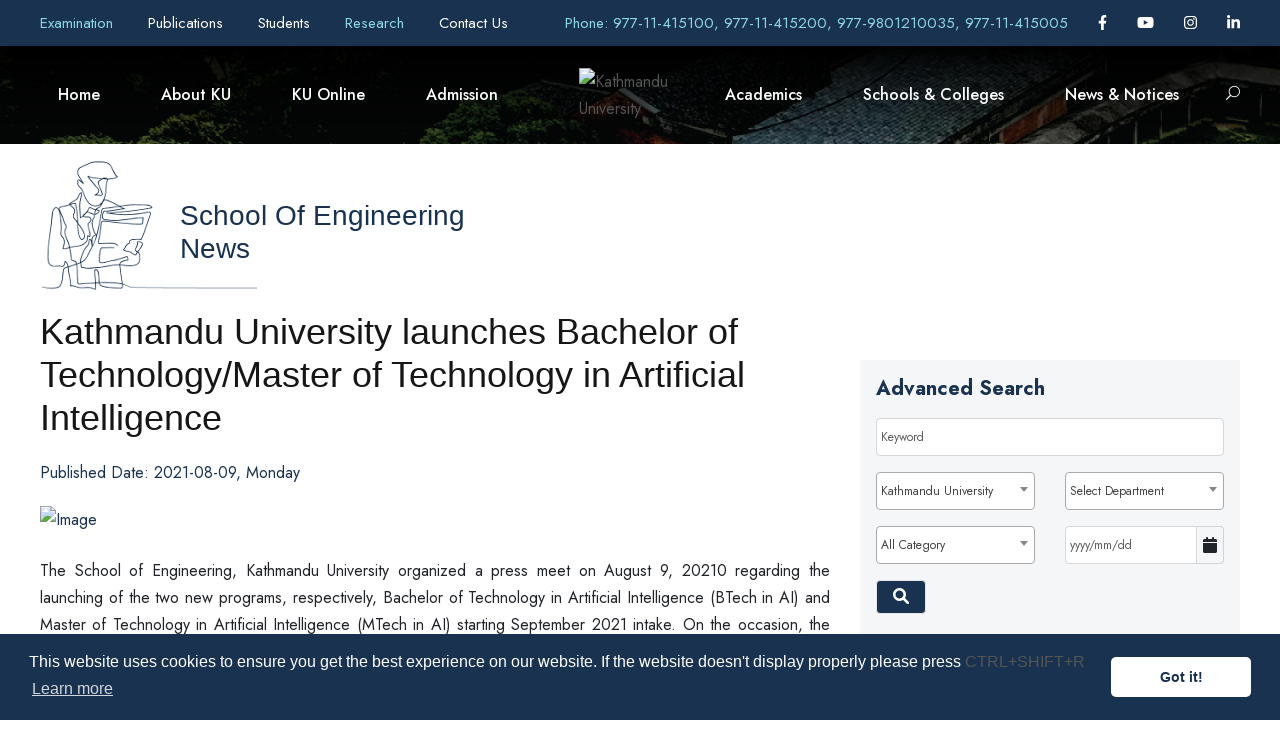

--- FILE ---
content_type: text/javascript
request_url: https://wimsapi.ku.edu.np/public_views/ku_new/js/cookieconsent.min.js
body_size: 7891
content:
! function(e) {
    if (!e.hasInitialised) {
        var t = {
            escapeRegExp: function(e) {
                return e.replace(/[\-\[\]\/\{\}\(\)\*\+\?\.\\\^\$\|]/g, "\\$&")
            },
            hasClass: function(e, t) {
                var i = " ";
                return 1 === e.nodeType && (i + e.className + i).replace(/[\n\t]/g, i).indexOf(i + t + i) >= 0
            },
            addClass: function(e, t) {
                e.className += " " + t
            },
            removeClass: function(e, t) {
                var i = new RegExp("\\b" + this.escapeRegExp(t) + "\\b");
                e.className = e.className.replace(i, "")
            },
            interpolateString: function(e, t) {
                var i = /{{([a-z][a-z0-9\-_]*)}}/gi;
                return e.replace(i, function(e) {
                    return t(arguments[1]) || ""
                })
            },
            getCookie: function(e) {
                var t = "; " + document.cookie,
                    i = t.split("; " + e + "=");
                return i.length < 2 ? void 0 : i.pop().split(";").shift()
            },
            setCookie: function(e, t, i, n, o, s) {
                var r = new Date;
                r.setDate(r.getDate() + (i || 365));
                var a = [e + "=" + t, "expires=" + r.toUTCString(), "path=" + (o || "/")];
                n && a.push("domain=" + n), s && a.push("secure"), document.cookie = a.join(";")
            },
            deepExtend: function(e, t) {
                for (var i in t) t.hasOwnProperty(i) && (i in e && this.isPlainObject(e[i]) && this.isPlainObject(t[i]) ? this.deepExtend(e[i], t[i]) : e[i] = t[i]);
                return e
            },
            throttle: function(e, t) {
                var i = !1;
                return function() {
                    i || (e.apply(this, arguments), i = !0, setTimeout(function() {
                        i = !1
                    }, t))
                }
            },
            hash: function(e) {
                var t, i, n, o = 0;
                if (0 === e.length) return o;
                for (t = 0, n = e.length; t < n; ++t) i = e.charCodeAt(t), o = (o << 5) - o + i, o |= 0;
                return o
            },
            normaliseHex: function(e) {
                return "#" == e[0] && (e = e.substr(1)), 3 == e.length && (e = e[0] + e[0] + e[1] + e[1] + e[2] + e[2]), e
            },
            getContrast: function(e) {
                e = this.normaliseHex(e);
                var t = parseInt(e.substr(0, 2), 16),
                    i = parseInt(e.substr(2, 2), 16),
                    n = parseInt(e.substr(4, 2), 16),
                    o = (299 * t + 587 * i + 114 * n) / 1e3;
                return o >= 128 ? "#000" : "#fff"
            },
            getLuminance: function(e) {
                var t = parseInt(this.normaliseHex(e), 16),
                    i = 38,
                    n = (t >> 16) + i,
                    o = (t >> 8 & 255) + i,
                    s = (255 & t) + i,
                    r = (16777216 + 65536 * (n < 255 ? n < 1 ? 0 : n : 255) + 256 * (o < 255 ? o < 1 ? 0 : o : 255) + (s < 255 ? s < 1 ? 0 : s : 255)).toString(16).slice(1);
                return "#" + r
            },
            isMobile: function() {
                return /Android|webOS|iPhone|iPad|iPod|BlackBerry|IEMobile|Opera Mini/i.test(navigator.userAgent)
            },
            isPlainObject: function(e) {
                return "object" == typeof e && null !== e && e.constructor == Object
            },
            traverseDOMPath: function(e, i) {
                return e && e.parentNode ? t.hasClass(e, i) ? e : this.traverseDOMPath(e.parentNode, i) : null
            }
        };
        e.status = {
            deny: "deny",
            allow: "allow",
            dismiss: "dismiss"
        }, e.transitionEnd = function() {
            var e = document.createElement("div"),
                t = {
                    t: "transitionend",
                    OT: "oTransitionEnd",
                    msT: "MSTransitionEnd",
                    MozT: "transitionend",
                    WebkitT: "webkitTransitionEnd"
                };
            for (var i in t)
                if (t.hasOwnProperty(i) && "undefined" != typeof e.style[i + "ransition"]) return t[i];
            return ""
        }(), e.hasTransition = !!e.transitionEnd;
        var i = Object.keys(e.status).map(t.escapeRegExp);
        e.customStyles = {}, e.Popup = function() {
            function n() {
                this.initialise.apply(this, arguments)
            }

            function o(e) {
                this.openingTimeout = null, t.removeClass(e, "cc-invisible")
            }

            function s(t) {
                t.style.display = "none", t.removeEventListener(e.transitionEnd, this.afterTransition), this.afterTransition = null
            }

            function r() {
                var t = this.options.onInitialise.bind(this);
                if (!window.navigator.cookieEnabled) return t(e.status.deny), !0;
                if (window.CookiesOK || window.navigator.CookiesOK) return t(e.status.allow), !0;
                var i = Object.keys(e.status),
                    n = this.getStatus(),
                    o = i.indexOf(n) >= 0;
                return o && t(n), o
            }

            function a() {
                var e = this.options.position.split("-"),
                    t = [];
                return e.forEach(function(e) {
                    t.push("cc-" + e)
                }), t
            }

            function c() {
                var e = this.options,
                    i = "top" == e.position || "bottom" == e.position ? "banner" : "floating";
                t.isMobile() && (i = "floating");
                var n = ["cc-" + i, "cc-type-" + e.type, "cc-theme-" + e.theme];
                e["static"] && n.push("cc-static"), n.push.apply(n, a.call(this));
                p.call(this, this.options.palette);
                return this.customStyleSelector && n.push(this.customStyleSelector), n
            }

            function l() {
                var e = {},
                    i = this.options;
                i.showLink || (i.elements.link = "", i.elements.messagelink = i.elements.message), Object.keys(i.elements).forEach(function(n) {
                    e[n] = t.interpolateString(i.elements[n], function(e) {
                        var t = i.content[e];
                        return e && "string" == typeof t && t.length ? t : ""
                    })
                });
                var n = i.compliance[i.type];
                n || (n = i.compliance.info), e.compliance = t.interpolateString(n, function(t) {
                    return e[t]
                });
                var o = i.layouts[i.layout];
                return o || (o = i.layouts.basic), t.interpolateString(o, function(t) {
                    return e[t]
                })
            }

            function u(i) {
                var n = this.options,
                    o = document.createElement("div"),
                    s = n.container && 1 === n.container.nodeType ? n.container : document.body;
                o.innerHTML = i;
                var r = o.children[0];
                return r.style.display = "none", t.hasClass(r, "cc-window") && e.hasTransition && t.addClass(r, "cc-invisible"), this.onButtonClick = h.bind(this), r.addEventListener("click", this.onButtonClick), n.autoAttach && (s.firstChild ? s.insertBefore(r, s.firstChild) : s.appendChild(r)), r
            }

            function h(n) {
                var o = t.traverseDOMPath(n.target, "cc-btn") || n.target;
                if (t.hasClass(o, "cc-btn")) {
                    var s = o.className.match(new RegExp("\\bcc-(" + i.join("|") + ")\\b")),
                        r = s && s[1] || !1;
                    r && (this.setStatus(r), this.close(!0))
                }
                t.hasClass(o, "cc-close") && (this.setStatus(e.status.dismiss), this.close(!0)), t.hasClass(o, "cc-revoke") && this.revokeChoice()
            }

            function p(e) {
                var i = t.hash(JSON.stringify(e)),
                    n = "cc-color-override-" + i,
                    o = t.isPlainObject(e);
                return this.customStyleSelector = o ? n : null, o && d(i, e, "." + n), o
            }

            function d(i, n, o) {
                if (e.customStyles[i]) return void++e.customStyles[i].references;
                var s = {},
                    r = n.popup,
                    a = n.button,
                    c = n.highlight;
                r && (r.text = r.text ? r.text : t.getContrast(r.background), r.link = r.link ? r.link : r.text, s[o + ".cc-window"] = ["color: " + r.text, "background-color: " + r.background], s[o + ".cc-revoke"] = ["color: " + r.text, "background-color: " + r.background], s[o + " .cc-link," + o + " .cc-link:active," + o + " .cc-link:visited"] = ["color: " + r.link], a && (a.text = a.text ? a.text : t.getContrast(a.background), a.border = a.border ? a.border : "transparent", s[o + " .cc-btn"] = ["color: " + a.text, "border-color: " + a.border, "background-color: " + a.background], a.padding && s[o + " .cc-btn"].push("padding: " + a.padding), "transparent" != a.background && (s[o + " .cc-btn:hover, " + o + " .cc-btn:focus"] = ["background-color: " + (a.hover || v(a.background))]), c ? (c.text = c.text ? c.text : t.getContrast(c.background), c.border = c.border ? c.border : "transparent", s[o + " .cc-highlight .cc-btn:first-child"] = ["color: " + c.text, "border-color: " + c.border, "background-color: " + c.background]) : s[o + " .cc-highlight .cc-btn:first-child"] = ["color: " + r.text]));
                var l = document.createElement("style");
                document.head.appendChild(l), e.customStyles[i] = {
                    references: 1,
                    element: l.sheet
                };
                var u = -1;
                for (var h in s) s.hasOwnProperty(h) && l.sheet.insertRule(h + "{" + s[h].join(";") + "}", ++u)
            }

            function v(e) {
                return e = t.normaliseHex(e), "000000" == e ? "#222" : t.getLuminance(e)
            }

            function f(i) {
                if (t.isPlainObject(i)) {
                    var n = t.hash(JSON.stringify(i)),
                        o = e.customStyles[n];
                    if (o && !--o.references) {
                        var s = o.element.ownerNode;
                        s && s.parentNode && s.parentNode.removeChild(s), e.customStyles[n] = null
                    }
                }
            }

            function m(e, t) {
                for (var i = 0, n = e.length; i < n; ++i) {
                    var o = e[i];
                    if (o instanceof RegExp && o.test(t) || "string" == typeof o && o.length && o === t) return !0
                }
                return !1
            }

            function b() {
                var i = this.setStatus.bind(this),
                    n = this.close.bind(this),
                    o = this.options.dismissOnTimeout;
                "number" == typeof o && o >= 0 && (this.dismissTimeout = window.setTimeout(function() {
                    i(e.status.dismiss), n(!0)
                }, Math.floor(o)));
                var s = this.options.dismissOnScroll;
                if ("number" == typeof s && s >= 0) {
                    var r = function(t) {
                        window.pageYOffset > Math.floor(s) && (i(e.status.dismiss), n(!0), window.removeEventListener("scroll", r), this.onWindowScroll = null)
                    };
                    this.options.enabled && (this.onWindowScroll = r, window.addEventListener("scroll", r))
                }
                var a = this.options.dismissOnWindowClick,
                    c = this.options.ignoreClicksFrom;
                if (a) {
                    var l = function(o) {
                        for (var s = !1, r = o.path.length, a = c.length, u = 0; u < r; u++)
                            if (!s)
                                for (var h = 0; h < a; h++) s || (s = t.hasClass(o.path[u], c[h]));
                        s || (i(e.status.dismiss), n(!0), window.removeEventListener("click", l), this.onWindowClick = null)
                    }.bind(this);
                    this.options.enabled && (this.onWindowClick = l, window.addEventListener("click", l))
                }
            }

            function g() {
                if ("info" != this.options.type && (this.options.revokable = !0), t.isMobile() && (this.options.animateRevokable = !1), this.options.revokable) {
                    var e = a.call(this);
                    this.options.animateRevokable && e.push("cc-animate"), this.customStyleSelector && e.push(this.customStyleSelector);
                    var i = this.options.revokeBtn.replace("{{classes}}", e.join(" ")).replace("{{policy}}", this.options.content.policy);
                    this.revokeBtn = u.call(this, i);
                    var n = this.revokeBtn;
                    if (this.options.animateRevokable) {
                        var o = t.throttle(function(e) {
                            var i = !1,
                                o = 20,
                                s = window.innerHeight - 20;
                            t.hasClass(n, "cc-top") && e.clientY < o && (i = !0), t.hasClass(n, "cc-bottom") && e.clientY > s && (i = !0), i ? t.hasClass(n, "cc-active") || t.addClass(n, "cc-active") : t.hasClass(n, "cc-active") && t.removeClass(n, "cc-active")
                        }, 200);
                        this.onMouseMove = o, window.addEventListener("mousemove", o)
                    }
                }
            }
            var y = {
                enabled: !0,
                container: null,
                cookie: {
                    name: "cookieconsent_status",
                    path: "/",
                    domain: "",
                    expiryDays: 365,
                    secure: !1
                },
                onPopupOpen: function() {},
                onPopupClose: function() {},
                onInitialise: function(e) {},
                onStatusChange: function(e, t) {},
                onRevokeChoice: function() {},
                onNoCookieLaw: function(e, t) {},
                content: {
                    header: "Cookies used on the website!",
                    message: "This website uses cookies to ensure you get the best experience on our website. If the website doesn't display properly please press <a href='javascript::' onclick='location.reload(true);'>CTRL+SHIFT+R </a>",
                    dismiss: "Got it!",
                    allow: "Allow cookies",
                    deny: "Decline",
                    link: "Learn more",
                    href: "https://cookiesandyou.com/",
                    close: "&#x274c;",
                    target: "_blank",
                    policy: "Cookie Policy"
                },
                elements: {
                    header: '<span class="cc-header">{{header}}</span>&nbsp;',
                    message: '<span id="cookieconsent:desc" class="cc-message">{{message}}</span>',
                    messagelink: '<span id="cookieconsent:desc" class="cc-message">{{message}} <a aria-label="learn more about cookies" role=button tabindex="0" class="cc-link" href="{{href}}" rel="noopener noreferrer nofollow" target="{{target}}">{{link}}</a></span>',
                    dismiss: '<a aria-label="dismiss cookie message" role=button tabindex="0" class="cc-btn cc-dismiss">{{dismiss}}</a>',
                    allow: '<a aria-label="allow cookies" role=button tabindex="0"  class="cc-btn cc-allow">{{allow}}</a>',
                    deny: '<a aria-label="deny cookies" role=button tabindex="0" class="cc-btn cc-deny">{{deny}}</a>',
                    link: '<a aria-label="learn more about cookies" role=button tabindex="0" class="cc-link" href="{{href}}" rel="noopener noreferrer nofollow" target="{{target}}">{{link}}</a>',
                    close: '<span aria-label="dismiss cookie message" role=button tabindex="0" class="cc-close">{{close}}</span>'
                },
                window: '<div id="cookie__user" role="dialog" aria-live="polite" aria-label="cookieconsent" aria-describedby="cookieconsent:desc" class="cc-window {{classes}}"><!--googleoff: all-->{{children}}<!--googleon: all--></div>',
                revokeBtn: '<div class="cc-revoke {{classes}}">{{policy}}</div>',
                compliance: {
                    info: '<div class="cc-compliance">{{dismiss}}</div>',
                    "opt-in": '<div class="cc-compliance cc-highlight">{{deny}}{{allow}}</div>',
                    "opt-out": '<div class="cc-compliance cc-highlight">{{deny}}{{allow}}</div>'
                },
                type: "info",
                layouts: {
                    basic: "{{messagelink}}{{compliance}}",
                    "basic-close": "{{messagelink}}{{compliance}}{{close}}",
                    "basic-header": "{{header}}{{message}}{{link}}{{compliance}}"
                },
                layout: "basic",
                position: "bottom",
                theme: "block",
                "static": !1,
                palette: null,
                revokable: !1,
                animateRevokable: !0,
                showLink: !0,
                dismissOnScroll: !1,
                dismissOnTimeout: !1,
                dismissOnWindowClick: !1,
                ignoreClicksFrom: ["cc-revoke", "cc-btn"],
                autoOpen: !0,
                autoAttach: !0,
                whitelistPage: [],
                blacklistPage: [],
                overrideHTML: null
            };
            return n.prototype.initialise = function(e) {
                this.options && this.destroy(), t.deepExtend(this.options = {}, y), t.isPlainObject(e) && t.deepExtend(this.options, e), r.call(this) && (this.options.enabled = !1), m(this.options.blacklistPage, location.pathname) && (this.options.enabled = !1), m(this.options.whitelistPage, location.pathname) && (this.options.enabled = !0);
                var i = this.options.window.replace("{{classes}}", c.call(this).join(" ")).replace("{{children}}", l.call(this)),
                    n = this.options.overrideHTML;
                if ("string" == typeof n && n.length && (i = n), this.options["static"]) {
                    var o = u.call(this, '<div class="cc-grower">' + i + "</div>");
                    o.style.display = "", this.element = o.firstChild, this.element.style.display = "none", t.addClass(this.element, "cc-invisible")
                } else this.element = u.call(this, i);
                b.call(this), g.call(this), this.options.autoOpen && this.autoOpen()
            }, n.prototype.destroy = function() {
                this.onButtonClick && this.element && (this.element.removeEventListener("click", this.onButtonClick), this.onButtonClick = null), this.dismissTimeout && (clearTimeout(this.dismissTimeout), this.dismissTimeout = null), this.onWindowScroll && (window.removeEventListener("scroll", this.onWindowScroll), this.onWindowScroll = null), this.onWindowClick && (window.removeEventListener("click", this.onWindowClick), this.onWindowClick = null), this.onMouseMove && (window.removeEventListener("mousemove", this.onMouseMove), this.onMouseMove = null), this.element && this.element.parentNode && this.element.parentNode.removeChild(this.element), this.element = null, this.revokeBtn && this.revokeBtn.parentNode && this.revokeBtn.parentNode.removeChild(this.revokeBtn), this.revokeBtn = null, f(this.options.palette), this.options = null
            }, n.prototype.open = function(t) {
                if (this.element) return this.isOpen() || (e.hasTransition ? this.fadeIn() : this.element.style.display = "", this.options.revokable && this.toggleRevokeButton(), this.options.onPopupOpen.call(this)), this
            }, n.prototype.close = function(t) {
                if (this.element) return this.isOpen() && (e.hasTransition ? this.fadeOut() : this.element.style.display = "none", t && this.options.revokable && this.toggleRevokeButton(!0), this.options.onPopupClose.call(this)), this
            }, n.prototype.fadeIn = function() {
                var i = this.element;
                if (e.hasTransition && i && (this.afterTransition && s.call(this, i), t.hasClass(i, "cc-invisible"))) {
                    if (i.style.display = "", this.options["static"]) {
                        var n = this.element.clientHeight;
                        this.element.parentNode.style.maxHeight = n + "px"
                    }
                    var r = 20;
                    this.openingTimeout = setTimeout(o.bind(this, i), r)
                }
            }, n.prototype.fadeOut = function() {
                var i = this.element;
                e.hasTransition && i && (this.openingTimeout && (clearTimeout(this.openingTimeout), o.bind(this, i)), t.hasClass(i, "cc-invisible") || (this.options["static"] && (this.element.parentNode.style.maxHeight = ""), this.afterTransition = s.bind(this, i), i.addEventListener(e.transitionEnd, this.afterTransition), t.addClass(i, "cc-invisible")))
            }, n.prototype.isOpen = function() {
                return this.element && "" == this.element.style.display && (!e.hasTransition || !t.hasClass(this.element, "cc-invisible"))
            }, n.prototype.toggleRevokeButton = function(e) {
                this.revokeBtn && (this.revokeBtn.style.display = e ? "" : "none")
            }, n.prototype.revokeChoice = function(e) {
                this.options.enabled = !0, this.clearStatus(), this.options.onRevokeChoice.call(this), e || this.autoOpen()
            }, n.prototype.hasAnswered = function(t) {
                return Object.keys(e.status).indexOf(this.getStatus()) >= 0
            }, n.prototype.hasConsented = function(t) {
                var i = this.getStatus();
                return i == e.status.allow || i == e.status.dismiss
            }, n.prototype.autoOpen = function(e) {
                !this.hasAnswered() && this.options.enabled ? this.open() : this.hasAnswered() && this.options.revokable && this.toggleRevokeButton(!0)
            }, n.prototype.setStatus = function(i) {
                var n = this.options.cookie,
                    o = t.getCookie(n.name),
                    s = Object.keys(e.status).indexOf(o) >= 0;
                Object.keys(e.status).indexOf(i) >= 0 ? (t.setCookie(n.name, i, n.expiryDays, n.domain, n.path, n.secure), this.options.onStatusChange.call(this, i, s)) : this.clearStatus()
            }, n.prototype.getStatus = function() {
                return t.getCookie(this.options.cookie.name)
            }, n.prototype.clearStatus = function() {
                var e = this.options.cookie;
                t.setCookie(e.name, "", -1, e.domain, e.path)
            }, n
        }(), e.Location = function() {
            function e(e) {
                t.deepExtend(this.options = {}, s), t.isPlainObject(e) && t.deepExtend(this.options, e), this.currentServiceIndex = -1
            }

            function i(e, t, i) {
                var n, o = document.createElement("script");
                o.type = "text/" + (e.type || "javascript"), o.src = e.src || e, o.async = !1, o.onreadystatechange = o.onload = function() {
                    var e = o.readyState;
                    clearTimeout(n), t.done || e && !/loaded|complete/.test(e) || (t.done = !0, t(), o.onreadystatechange = o.onload = null)
                }, document.body.appendChild(o), n = setTimeout(function() {
                    t.done = !0, t(), o.onreadystatechange = o.onload = null
                }, i)
            }

            function n(e, t, i, n, o) {
                var s = new(window.XMLHttpRequest || window.ActiveXObject)("MSXML2.XMLHTTP.3.0");
                if (s.open(n ? "POST" : "GET", e, 1), s.setRequestHeader("Content-type", "application/x-www-form-urlencoded"), Array.isArray(o))
                    for (var r = 0, a = o.length; r < a; ++r) {
                        var c = o[r].split(":", 2);
                        s.setRequestHeader(c[0].replace(/^\s+|\s+$/g, ""), c[1].replace(/^\s+|\s+$/g, ""))
                    }
                "function" == typeof t && (s.onreadystatechange = function() {
                    s.readyState > 3 && t(s)
                }), s.send(n)
            }

            function o(e) {
                return new Error("Error [" + (e.code || "UNKNOWN") + "]: " + e.error)
            }
            var s = {
                timeout: 5e3,
                services: ["ipinfo"],
                serviceDefinitions: {
                    ipinfo: function() {
                        return {
                            url: "//ipinfo.io",
                            headers: ["Accept: application/json"],
                            callback: function(e, t) {
                                try {
                                    var i = JSON.parse(t);
                                    return i.error ? o(i) : {
                                        code: i.country
                                    }
                                } catch (n) {
                                    return o({
                                        error: "Invalid response (" + n + ")"
                                    })
                                }
                            }
                        }
                    },
                    ipinfodb: function(e) {
                        return {
                            url: "//api.ipinfodb.com/v3/ip-country/?key={api_key}&format=json&callback={callback}",
                            isScript: !0,
                            callback: function(e, t) {
                                try {
                                    var i = JSON.parse(t);
                                    return "ERROR" == i.statusCode ? o({
                                        error: i.statusMessage
                                    }) : {
                                        code: i.countryCode
                                    }
                                } catch (n) {
                                    return o({
                                        error: "Invalid response (" + n + ")"
                                    })
                                }
                            }
                        }
                    },
                    maxmind: function() {
                        return {
                            url: "//js.maxmind.com/js/apis/geoip2/v2.1/geoip2.js",
                            isScript: !0,
                            callback: function(e) {
                                return window.geoip2 ? void geoip2.country(function(t) {
                                    try {
                                        e({
                                            code: t.country.iso_code
                                        })
                                    } catch (i) {
                                        e(o(i))
                                    }
                                }, function(t) {
                                    e(o(t))
                                }) : void e(new Error("Unexpected response format. The downloaded script should have exported `geoip2` to the global scope"))
                            }
                        }
                    }
                }
            };
            return e.prototype.getNextService = function() {
                var e;
                do e = this.getServiceByIdx(++this.currentServiceIndex); while (this.currentServiceIndex < this.options.services.length && !e);
                return e
            }, e.prototype.getServiceByIdx = function(e) {
                var i = this.options.services[e];
                if ("function" == typeof i) {
                    var n = i();
                    return n.name && t.deepExtend(n, this.options.serviceDefinitions[n.name](n)), n
                }
                return "string" == typeof i ? this.options.serviceDefinitions[i]() : t.isPlainObject(i) ? this.options.serviceDefinitions[i.name](i) : null
            }, e.prototype.locate = function(e, t) {
                var i = this.getNextService();
                return i ? (this.callbackComplete = e, this.callbackError = t, void this.runService(i, this.runNextServiceOnError.bind(this))) : void t(new Error("No services to run"))
            }, e.prototype.setupUrl = function(e) {
                var t = this.getCurrentServiceOpts();
                return e.url.replace(/\{(.*?)\}/g, function(i, n) {
                    if ("callback" === n) {
                        var o = "callback" + Date.now();
                        return window[o] = function(t) {
                            e.__JSONP_DATA = JSON.stringify(t)
                        }, o
                    }
                    if (n in t.interpolateUrl) return t.interpolateUrl[n]
                })
            }, e.prototype.runService = function(e, t) {
                var o = this;
                if (e && e.url && e.callback) {
                    var s = e.isScript ? i : n,
                        r = this.setupUrl(e);
                    s(r, function(i) {
                        var n = i ? i.responseText : "";
                        e.__JSONP_DATA && (n = e.__JSONP_DATA, delete e.__JSONP_DATA), o.runServiceCallback.call(o, t, e, n)
                    }, this.options.timeout, e.data, e.headers)
                }
            }, e.prototype.runServiceCallback = function(e, t, i) {
                var n = this,
                    o = function(t) {
                        s || n.onServiceResult.call(n, e, t)
                    },
                    s = t.callback(o, i);
                s && this.onServiceResult.call(this, e, s)
            }, e.prototype.onServiceResult = function(e, t) {
                t instanceof Error || t && t.error ? e.call(this, t, null) : e.call(this, null, t)
            }, e.prototype.runNextServiceOnError = function(e, t) {
                if (e) {
                    this.logError(e);
                    var i = this.getNextService();
                    i ? this.runService(i, this.runNextServiceOnError.bind(this)) : this.completeService.call(this, this.callbackError, new Error("All services failed"))
                } else this.completeService.call(this, this.callbackComplete, t)
            }, e.prototype.getCurrentServiceOpts = function() {
                var e = this.options.services[this.currentServiceIndex];
                return "string" == typeof e ? {
                    name: e
                } : "function" == typeof e ? e() : t.isPlainObject(e) ? e : {}
            }, e.prototype.completeService = function(e, t) {
                this.currentServiceIndex = -1, e && e(t)
            }, e.prototype.logError = function(e) {
                var t = this.currentServiceIndex,
                    i = this.getServiceByIdx(t);
                console.warn("The service[" + t + "] (" + i.url + ") responded with the following error", e)
            }, e
        }(), e.Law = function() {
            function e(e) {
                this.initialise.apply(this, arguments)
            }
            var i = {
                regionalLaw: !0,
                hasLaw: ["AT", "BE", "BG", "HR", "CZ", "CY", "DK", "EE", "FI", "FR", "DE", "EL", "HU", "IE", "IT", "LV", "LT", "LU", "MT", "NL", "PL", "PT", "SK", "ES", "SE", "GB", "UK", "GR", "EU"],
                revokable: ["HR", "CY", "DK", "EE", "FR", "DE", "LV", "LT", "NL", "PT", "ES"],
                explicitAction: ["HR", "IT", "ES"]
            };
            return e.prototype.initialise = function(e) {
                t.deepExtend(this.options = {}, i), t.isPlainObject(e) && t.deepExtend(this.options, e)
            }, e.prototype.get = function(e) {
                var t = this.options;
                return {
                    hasLaw: t.hasLaw.indexOf(e) >= 0,
                    revokable: t.revokable.indexOf(e) >= 0,
                    explicitAction: t.explicitAction.indexOf(e) >= 0
                }
            }, e.prototype.applyLaw = function(e, t) {
                var i = this.get(t);
                return i.hasLaw || (e.enabled = !1, "function" == typeof e.onNoCookieLaw && e.onNoCookieLaw(t, i)), this.options.regionalLaw && (i.revokable && (e.revokable = !0), i.explicitAction && (e.dismissOnScroll = !1, e.dismissOnTimeout = !1)), e
            }, e
        }(), e.initialise = function(i, n, o) {
            var s = new e.Law(i.law);
            n || (n = function() {}), o || (o = function() {});
            var r = Object.keys(e.status),
                a = t.getCookie("cookieconsent_status"),
                c = r.indexOf(a) >= 0;
            return c ? void n(new e.Popup(i)) : void e.getCountryCode(i, function(t) {
                delete i.law, delete i.location, t.code && (i = s.applyLaw(i, t.code)), n(new e.Popup(i))
            }, function(t) {
                delete i.law, delete i.location, o(t, new e.Popup(i))
            })
        }, e.getCountryCode = function(t, i, n) {
            if (t.law && t.law.countryCode) return void i({
                code: t.law.countryCode
            });
            if (t.location) {
                var o = new e.Location(t.location);
                return void o.locate(function(e) {
                    i(e || {})
                }, n)
            }
            i({})
        }, e.utils = t, e.hasInitialised = !0, window.cookieconsent = e
    }
}(window.cookieconsent || {});